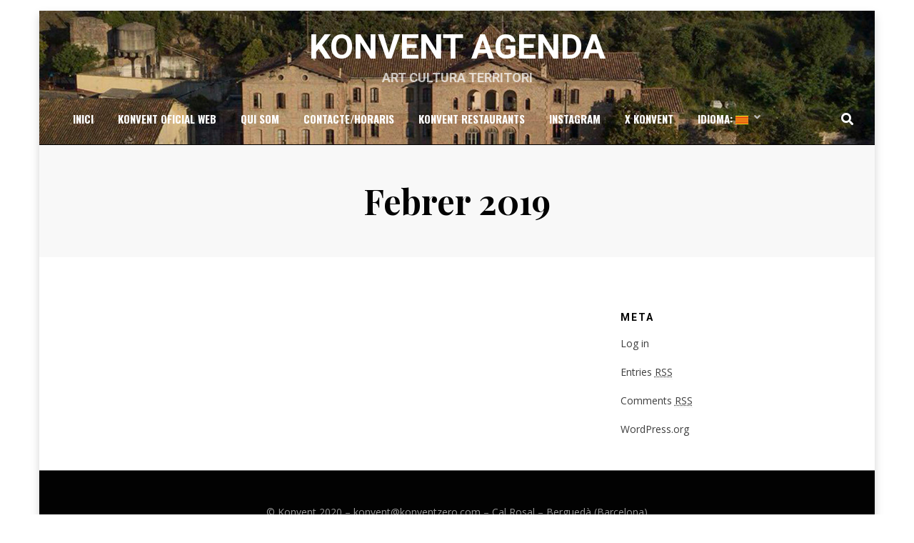

--- FILE ---
content_type: text/html; charset=UTF-8
request_url: http://www.konvent.cat/febrer-2019/
body_size: 5805
content:
<!DOCTYPE html>
<html lang="ca-ES">
<head>
<meta charset="UTF-8">
<meta name="viewport" content="width=device-width, initial-scale=1.0">
<link rel="profile" href="http://gmpg.org/xfn/11">
<link rel="pingback" href="http://www.konvent.cat/xmlrpc.php" />

<title>Febrer 2019 &#8211; Konvent Agenda</title>
<link rel='dns-prefetch' href='//fonts.googleapis.com' />
<link rel='dns-prefetch' href='//s.w.org' />
<link rel="alternate" type="application/rss+xml" title="Konvent Agenda &raquo; Feed" href="https://www.konvent.cat/feed/" />
		<script type="text/javascript">
			window._wpemojiSettings = {"baseUrl":"https:\/\/s.w.org\/images\/core\/emoji\/11\/72x72\/","ext":".png","svgUrl":"https:\/\/s.w.org\/images\/core\/emoji\/11\/svg\/","svgExt":".svg","source":{"concatemoji":"http:\/\/www.konvent.cat\/wp-includes\/js\/wp-emoji-release.min.js?ver=4.9.28"}};
			!function(e,a,t){var n,r,o,i=a.createElement("canvas"),p=i.getContext&&i.getContext("2d");function s(e,t){var a=String.fromCharCode;p.clearRect(0,0,i.width,i.height),p.fillText(a.apply(this,e),0,0);e=i.toDataURL();return p.clearRect(0,0,i.width,i.height),p.fillText(a.apply(this,t),0,0),e===i.toDataURL()}function c(e){var t=a.createElement("script");t.src=e,t.defer=t.type="text/javascript",a.getElementsByTagName("head")[0].appendChild(t)}for(o=Array("flag","emoji"),t.supports={everything:!0,everythingExceptFlag:!0},r=0;r<o.length;r++)t.supports[o[r]]=function(e){if(!p||!p.fillText)return!1;switch(p.textBaseline="top",p.font="600 32px Arial",e){case"flag":return s([55356,56826,55356,56819],[55356,56826,8203,55356,56819])?!1:!s([55356,57332,56128,56423,56128,56418,56128,56421,56128,56430,56128,56423,56128,56447],[55356,57332,8203,56128,56423,8203,56128,56418,8203,56128,56421,8203,56128,56430,8203,56128,56423,8203,56128,56447]);case"emoji":return!s([55358,56760,9792,65039],[55358,56760,8203,9792,65039])}return!1}(o[r]),t.supports.everything=t.supports.everything&&t.supports[o[r]],"flag"!==o[r]&&(t.supports.everythingExceptFlag=t.supports.everythingExceptFlag&&t.supports[o[r]]);t.supports.everythingExceptFlag=t.supports.everythingExceptFlag&&!t.supports.flag,t.DOMReady=!1,t.readyCallback=function(){t.DOMReady=!0},t.supports.everything||(n=function(){t.readyCallback()},a.addEventListener?(a.addEventListener("DOMContentLoaded",n,!1),e.addEventListener("load",n,!1)):(e.attachEvent("onload",n),a.attachEvent("onreadystatechange",function(){"complete"===a.readyState&&t.readyCallback()})),(n=t.source||{}).concatemoji?c(n.concatemoji):n.wpemoji&&n.twemoji&&(c(n.twemoji),c(n.wpemoji)))}(window,document,window._wpemojiSettings);
		</script>
		<style type="text/css">
img.wp-smiley,
img.emoji {
	display: inline !important;
	border: none !important;
	box-shadow: none !important;
	height: 1em !important;
	width: 1em !important;
	margin: 0 .07em !important;
	vertical-align: -0.1em !important;
	background: none !important;
	padding: 0 !important;
}
</style>
<link rel='stylesheet' id='gtranslate-style-css'  href='http://www.konvent.cat/wp-content/plugins/gtranslate/gtranslate-style24.css?ver=4.9.28' type='text/css' media='all' />
<link rel='stylesheet' id='hb-front-end-style-css'  href='http://www.konvent.cat/wp-content/plugins/hbook/front-end/css/hbook.css?ver=2.0.8' type='text/css' media='all' />
<link rel='stylesheet' id='anther-bootstrap-grid-css'  href='http://www.konvent.cat/wp-content/themes/anther/dist/css/bootstrap-grid.css?ver=4.9.28' type='text/css' media='all' />
<link rel='stylesheet' id='font-awesome-5-css'  href='http://www.konvent.cat/wp-content/themes/anther/dist/css/fontawesome-all.css?ver=4.9.28' type='text/css' media='all' />
<link rel='stylesheet' id='anther-fonts-css'  href='https://fonts.googleapis.com/css?family=Roboto%3A400%2C400i%2C700%2C700i%7COpen+Sans%3A400%2C400i%2C700%2C700i%7CPlayfair+Display%3A400%2C400i%2C700%2C700i%7COswald%3A400%2C700&#038;subset=latin%2Clatin-ext' type='text/css' media='all' />
<link rel='stylesheet' id='anther-style-css'  href='http://www.konvent.cat/wp-content/themes/anther/style.css?ver=4.9.28' type='text/css' media='all' />
<style id='anther-style-inline-css' type='text/css'>
.posted-on,.byline,.archive-title-control,.credits-designer { clip: rect(1px, 1px, 1px, 1px); position: absolute; }
</style>
<script type='text/javascript' src='http://www.konvent.cat/wp-includes/js/jquery/jquery.js?ver=1.12.4'></script>
<script type='text/javascript' src='http://www.konvent.cat/wp-includes/js/jquery/jquery-migrate.min.js?ver=1.4.1'></script>
<link rel='https://api.w.org/' href='https://www.konvent.cat/wp-json/' />
<link rel="EditURI" type="application/rsd+xml" title="RSD" href="https://www.konvent.cat/xmlrpc.php?rsd" />
<link rel="wlwmanifest" type="application/wlwmanifest+xml" href="http://www.konvent.cat/wp-includes/wlwmanifest.xml" /> 
<meta name="generator" content="WordPress 4.9.28" />
<link rel="canonical" href="https://www.konvent.cat/febrer-2019/" />
<link rel='shortlink' href='https://www.konvent.cat/?p=4550' />
<link rel="alternate" type="application/json+oembed" href="https://www.konvent.cat/wp-json/oembed/1.0/embed?url=https%3A%2F%2Fwww.konvent.cat%2Ffebrer-2019%2F" />
<link rel="alternate" type="text/xml+oembed" href="https://www.konvent.cat/wp-json/oembed/1.0/embed?url=https%3A%2F%2Fwww.konvent.cat%2Ffebrer-2019%2F&#038;format=xml" />

            <!--/ Facebook Thumb Fixer Open Graph /-->
            <meta property="og:type" content="article" />
            <meta property="og:url" content="https://www.konvent.cat/febrer-2019/" />
            <meta property="og:title" content="Febrer 2019" />
            <meta property="og:description" content="" />
            <meta property="og:site_name" content="Konvent Agenda" />
            <meta property="og:image" content="https://www.konvent.cat/wp-content/uploads/2026/01/Konvent-Berga.jpg" />

            <meta itemscope itemtype="article" />
            <meta itemprop="description" content="" />
            <meta itemprop="image" content="https://www.konvent.cat/wp-content/uploads/2026/01/Konvent-Berga.jpg" />
            

				<style type="text/css">.hb-accom-list { max-width: 800px; }</style>
							<style type="text/css">.hb-booking-details-form { max-width: 800px; }</style>
							<style type="text/css">.hb-booking-search-form, .hb-accom-list, .hb-booking-details-form { margin: 0 auto; }</style>
			<style type="text/css">.hb-datepick-popup-wrapper, .hb-datepick-wrapper { background: #ffffff; }.hb-day-available, .hb-day-taken-start, .hb-day-taken-end, .hb-avail-caption-available { background: #ffffff; }.hb-dp-day-past, .hb-dp-day-closed, .hb-dp-day-not-selectable, .hb-dp-day-past.hb-day-taken-start:before, .hb-dp-day-past.hb-day-taken-end:before, .hb-dp-day-past.hb-day-fully-taken,.hb-dp-day-closed.hb-day-taken-start:before, .hb-dp-day-closed.hb-day-taken-end:before, .hb-dp-day-closed.hb-day-fully-taken { background: #dddddd; }.hb-dp-day-past, .hb-dp-day-closed, .hb-dp-day-not-selectable, .hb-dp-day-no-check-in { color: #888888; }.hb-dp-day-check-in, .hb-dp-day-check-out { background: #ccf7cc; }.hb-day-taken-start:before, .hb-day-taken-end:before, .hb-day-fully-taken, .hb-avail-caption-occupied { background: #f7d7dc; }.hb-dp-cmd-wrapper a, .hb-dp-cmd-close, .hb-people-popup-wrapper-close { background: #333333; }.hb-dp-cmd-wrapper a:hover, .hb-dp-cmd-close:hover, .hb-people-popup-wrapper-close:hover { background: #6f6f6f; }.hb-dp-cmd-wrapper a.hb-dp-disabled { background: #aaaaaa; }.hb-dp-cmd-wrapper a, .hb-dp-cmd-wrapper a:hover, a.hb-dp-cmd-close, a.hb-dp-cmd-close:hover, a.hb-people-popup-wrapper-close, a.hb-people-popup-wrapper-close:hover { color: #ffffff; }.hb-dp-multi .hb-dp-month:not(.first), .hb-dp-month-row + .hb-dp-month-row, .hb-datepick-legend { border-color: #cccccc; }.hb-datepick-popup-wrapper { box-shadow: 0 0 30px rgba(0,0,0,0.33), 0 0 3px rgba(0,0,0,0.2); }.hb-availability-calendar .hb-datepick-wrapper { box-shadow: 0 0 4px rgba(0,0,0,0.5); }.hb-people-popup-wrapper { box-shadow: 0 0 30px rgba(0,0,0,0.33), 0 0 3px rgba(0,0,0,0.2); }.hb-people-popup-wrapper { background: #ffffff; }</style><script type="text/javascript">
(function(url){
	if(/(?:Chrome\/26\.0\.1410\.63 Safari\/537\.31|WordfenceTestMonBot)/.test(navigator.userAgent)){ return; }
	var addEvent = function(evt, handler) {
		if (window.addEventListener) {
			document.addEventListener(evt, handler, false);
		} else if (window.attachEvent) {
			document.attachEvent('on' + evt, handler);
		}
	};
	var removeEvent = function(evt, handler) {
		if (window.removeEventListener) {
			document.removeEventListener(evt, handler, false);
		} else if (window.detachEvent) {
			document.detachEvent('on' + evt, handler);
		}
	};
	var evts = 'contextmenu dblclick drag dragend dragenter dragleave dragover dragstart drop keydown keypress keyup mousedown mousemove mouseout mouseover mouseup mousewheel scroll'.split(' ');
	var logHuman = function() {
		if (window.wfLogHumanRan) { return; }
		window.wfLogHumanRan = true;
		var wfscr = document.createElement('script');
		wfscr.type = 'text/javascript';
		wfscr.async = true;
		wfscr.src = url + '&r=' + Math.random();
		(document.getElementsByTagName('head')[0]||document.getElementsByTagName('body')[0]).appendChild(wfscr);
		for (var i = 0; i < evts.length; i++) {
			removeEvent(evts[i], logHuman);
		}
	};
	for (var i = 0; i < evts.length; i++) {
		addEvent(evts[i], logHuman);
	}
})('//www.konvent.cat/?wordfence_lh=1&hid=597344116064A9FE002837B855B6B609');
</script><style type="text/css">
.qtranxs_flag_ca {background-image: url(http://www.konvent.cat/wp-content/plugins/qtranslate-x/flags/); background-repeat: no-repeat;}
.qtranxs_flag_en {background-image: url(http://www.konvent.cat/wp-content/plugins/qtranslate-x/flags/gb.png); background-repeat: no-repeat;}
.qtranxs_flag_es {background-image: url(http://www.konvent.cat/wp-content/plugins/qtranslate-x/flags/es.png); background-repeat: no-repeat;}
</style>
<link hreflang="ca_ES" href="http://www.konvent.cat/ca/febrer-2019/" rel="alternate" />
<link hreflang="en" href="http://www.konvent.cat/en/febrer-2019/" rel="alternate" />
<link hreflang="es" href="http://www.konvent.cat/es/febrer-2019/" rel="alternate" />
<link hreflang="x-default" href="http://www.konvent.cat/febrer-2019/" rel="alternate" />
<meta name="generator" content="qTranslate-X 3.4.6.8" />

		<style type="text/css">
		.site-header {
			background-image: url(http://www.konvent.cat/wp-content/uploads/2020/01/cropped-konvent-foto.jpg);
			background-repeat: no-repeat;
			background-position: top center;
			-webkit-background-size: cover;
			   -moz-background-size: cover;
			     -o-background-size: cover;
			        background-size: cover;
		}
	</style>
	
		<style type="text/css">
			.site-title a,
		.site-title a:visited {
			color: #ffffff;
		}
		.site-title a:hover,
		.site-title a:focus,
		.site-title a:active {
			opacity: 0.7;
		}
		.site-description {
			color: #ffffff;
			opacity: 0.7;
		}
		</style>

<link rel="icon" href="https://www.konvent.cat/wp-content/uploads/2016/03/cropped-LOGO-32x32.jpg" sizes="32x32" />
<link rel="icon" href="https://www.konvent.cat/wp-content/uploads/2016/03/cropped-LOGO-192x192.jpg" sizes="192x192" />
<link rel="apple-touch-icon-precomposed" href="https://www.konvent.cat/wp-content/uploads/2016/03/cropped-LOGO-180x180.jpg" />
<meta name="msapplication-TileImage" content="https://www.konvent.cat/wp-content/uploads/2016/03/cropped-LOGO-270x270.jpg" />
</head>
<body class="page-template-default page page-id-4550 group-blog has-site-branding has-custom-header has-box-layout has-right-sidebar has-site-hero-slot has-search-header">
<div id="page" class="site-wrapper site">
	<a class="skip-link screen-reader-text" href="#content">Skip to content</a>

	
<header id="masthead" class="site-header">
	<div class="container">
		<div class="row">
			<div class="col">

				<div class="site-header-inside-wrapper">
					
<div class="site-branding-wrapper">
	<div class="site-logo-wrapper"></div>
	<div class="site-branding">
					<p class="site-title"><a href="https://www.konvent.cat/" title="Konvent Agenda" rel="home">Konvent Agenda</a></p>
		
				<p class="site-description">
			Art Cultura Territori		</p>
			</div>
</div><!-- .site-branding-wrapper -->

<nav id="site-navigation" class="main-navigation">
	<div class="main-navigation-inside">
		<div class="toggle-menu-wrapper">
			<a href="#header-menu-responsive" title="Menu" class="toggle-menu-control">
				<span class="toggle-menu-label">Menu</span>
			</a>
		</div>

		<div class="site-header-menu"><ul id="menu-1" class="header-menu sf-menu"><li id="menu-item-8570" class="menu-item menu-item-type-custom menu-item-object-custom menu-item-8570"><a href="https://www.konvent.cat/">Inici</a></li>
<li id="menu-item-8585" class="menu-item menu-item-type-post_type menu-item-object-page menu-item-8585"><a href="https://www.konvent.cat/konvent-oficial-web/">Konvent Oficial Web</a></li>
<li id="menu-item-8575" class="menu-item menu-item-type-post_type menu-item-object-page menu-item-8575"><a href="https://www.konvent.cat/qui-som/">Qui som</a></li>
<li id="menu-item-8571" class="menu-item menu-item-type-post_type menu-item-object-page menu-item-8571"><a href="https://www.konvent.cat/contacte/">Contacte/Horaris</a></li>
<li id="menu-item-8595" class="menu-item menu-item-type-post_type menu-item-object-page menu-item-8595"><a href="https://www.konvent.cat/agenda/espanol-restaurant/">Konvent Restaurants</a></li>
<li id="menu-item-8596" class="menu-item menu-item-type-custom menu-item-object-custom menu-item-8596"><a href="http://instagram.com/konventzero">Instagram</a></li>
<li id="menu-item-8597" class="menu-item menu-item-type-custom menu-item-object-custom menu-item-8597"><a href="https://x.com/puntzero">x Konvent</a></li>
<li id="menu-item-8598" class="qtranxs-lang-menu qtranxs-lang-menu-ca menu-item menu-item-type-custom menu-item-object-custom menu-item-has-children menu-item-8598"><a title="Català" href="#">Idioma:&nbsp;<img src="http://www.konvent.cat/wp-content/plugins/qtranslate-x/flags/ca.alt.png" alt="Català" /></a>
<ul class="sub-menu">
	<li id="menu-item-8599" class="qtranxs-lang-menu-item qtranxs-lang-menu-item-ca menu-item menu-item-type-custom menu-item-object-custom menu-item-8599"><a title="Català" href="http://www.konvent.cat/ca/febrer-2019/"><img src="http://www.konvent.cat/wp-content/plugins/qtranslate-x/flags/ca.alt.png" alt="Català" />&nbsp;Català</a></li>
	<li id="menu-item-8600" class="qtranxs-lang-menu-item qtranxs-lang-menu-item-en menu-item menu-item-type-custom menu-item-object-custom menu-item-8600"><a title="English" href="http://www.konvent.cat/en/febrer-2019/"><img src="http://www.konvent.cat/wp-content/plugins/qtranslate-x/flags/gb.png" alt="English" />&nbsp;English</a></li>
	<li id="menu-item-8601" class="qtranxs-lang-menu-item qtranxs-lang-menu-item-es menu-item menu-item-type-custom menu-item-object-custom menu-item-8601"><a title="Español" href="http://www.konvent.cat/es/febrer-2019/"><img src="http://www.konvent.cat/wp-content/plugins/qtranslate-x/flags/es.png" alt="Español" />&nbsp;Español</a></li>
</ul>
</li>
</ul></div>	</div><!-- .main-navigation-inside -->
</nav><!-- .main-navigation -->
<div class="site-search-header-wrapper">
	<a href="#" title="Search" class="toggle-site-search-header-control">
		<span>Search</span>
	</a>
</div><!-- .site-search-header-wrapper -->
				</div><!-- .site-header-inside-wrapper -->

			</div><!-- .col -->
		</div><!-- .row -->
	</div><!-- .container -->

	<div class="site-search-header-form-wrapper">
	<div class="container">
		<div class="row">
			<div class="col">
				<div class="site-search-header-form-wrapper-inside">
					
<form role="search" method="get" class="search-form" action="https://www.konvent.cat/">
	<label>
		<span class="screen-reader-text">Search for:</span>
		<input type="search" class="search-field" placeholder="Search &hellip;" value="" name="s" title="Search for:" />
	</label>
	<button type="submit" class="search-submit"><span class="screen-reader-text">Search</span></button>
</form>
				</div>
			</div><!-- .col -->
		</div><!-- .row -->
	</div><!-- .container -->
</div><!-- .site-search-header-form-wrapper -->
</header><!-- #masthead -->

<section class="site-hero-slot-wrapper">

	<div class="site-hero-wrapper site-hero-wrapper-single site-hero-wrapper-single-entry-title-content">
		<div class="container">
			<div class="row">
				<div class="col">

					<div class="site-hero-content">
						<div class="entry-content-site-hero-wrapper-entry-title-content">
							<div class="entry-content-site-hero-wrapper-inside-entry-title-content">

								<header class="entry-header-site-hero">
									<h1 class="entry-title-site-hero">Febrer 2019</h1>								</header><!-- .entry-header-site-hero -->

								
							</div><!-- .entry-content-site-hero-wrapper-inside -->
						</div><!-- .entry-content-site-hero-wrapper -->
					</div><!-- .site-hero-content -->

				</div><!-- .col -->
			</div><!-- .row -->
		</div><!-- .container -->
	</div><!-- .site-hero-wrapper -->

</section><!-- .site-hero-slot-wrapper -->

	<div id="content" class="site-content">

	<div class="site-content-inside">
		<div class="container">
			<div class="row">

				<div id="primary" class="content-area col-16 col-sm-16 col-md-16 col-lg-11 col-xl-11 col-xxl-11">
					<main id="main" class="site-main">

						<div id="post-wrapper" class="post-wrapper post-wrapper-single post-wrapper-single-page">
						
							
<div class="post-wrapper-hentry">
	<article id="post-4550" class="post-4550 page type-page status-publish hentry">
		<div class="post-content-wrapper post-content-wrapper-single post-content-wrapper-single-page">

			
			<div class="entry-content">
											</div><!-- .entry-content -->

			
		</div><!-- .post-content-wrapper -->
	</article><!-- #post-## -->
</div><!-- .post-wrapper-hentry -->

							
												</div><!-- .post-wrapper -->

					</main><!-- #main -->
				</div><!-- #primary -->

				<div id="site-sidebar" class="sidebar-area col-16 col-sm-16 col-md-16 col-lg-5 col-xl-5 col-xxl-5">
	<div id="secondary" class="sidebar widget-area sidebar-widget-area" role="complementary">
		<aside id="text-2" class="widget widget_text">			<div class="textwidget"><!-- Go to www.addthis.com/dashboard to customize your tools -->

<div class="addthis_sharing_toolbox"></div>
</div>
		</aside><aside id="meta-2" class="widget widget_meta"><h2 class="widget-title">Meta</h2>			<ul>
						<li><a href="https://www.konvent.cat/wp-login.php">Log in</a></li>
			<li><a href="https://www.konvent.cat/feed/">Entries <abbr title="Really Simple Syndication">RSS</abbr></a></li>
			<li><a href="https://www.konvent.cat/comments/feed/">Comments <abbr title="Really Simple Syndication">RSS</abbr></a></li>
			<li><a href="https://wordpress.org/" title="Powered by WordPress, state-of-the-art semantic personal publishing platform.">WordPress.org</a></li>			</ul>
			</aside>	</div><!-- .sidebar -->
</div><!-- .col-* columns of main sidebar -->

			</div><!-- .row -->
		</div><!-- .container -->
	</div><!-- .site-content-inside -->


	</div><!-- #content -->

	<footer id="colophon" class="site-footer">
		
<div class="site-info">
	<div class="site-info-inside">

		<div class="container">

			<div class="row">
				<div class="col">
					<div class="credits-wrapper">
						<div class="credits credits-blog">© Konvent 2020 &#8211; <a href="http://www.konvent.cat/">konvent@konventzero.com &#8211; Cal Rosal &#8211; Berguedà (Barcelona)</a></div><div class="credits credits-designer">Anther Theme by <a href="https://designorbital.com" title="DesignOrbital">DesignOrbital</a> <span>&sdot;</span> Powered by <a href="https://wordpress.org/" title="WordPress">WordPress</a></div>					</div><!-- .credits -->
				</div><!-- .col -->
			</div><!-- .row -->

		</div><!-- .container -->

	</div><!-- .site-info-inside -->
</div><!-- .site-info -->
	</footer><!-- #colophon -->

</div><!-- #page .site-wrapper -->

<div class="overlay-effect"></div><!-- .overlay-effect -->

<link rel='stylesheet' id='bxSlidercss-css'  href='http://www.konvent.cat/wp-content/plugins/slider-image/style/jquery.bxslider.css?ver=4.9.28' type='text/css' media='all' />
<script type='text/javascript' src='http://www.konvent.cat/wp-content/themes/anther/dist/js/enquire.js?ver=2.1.6'></script>
<script type='text/javascript' src='http://www.konvent.cat/wp-content/themes/anther/dist/js/fitvids.js?ver=1.1'></script>
<script type='text/javascript' src='http://www.konvent.cat/wp-content/themes/anther/dist/js/hover-intent.js?ver=r7'></script>
<script type='text/javascript' src='http://www.konvent.cat/wp-content/themes/anther/dist/js/superfish.js?ver=1.7.10'></script>
<script type='text/javascript' src='http://www.konvent.cat/wp-content/themes/anther/dist/js/custom.js?ver=1.0'></script>
<script type='text/javascript' src='http://www.konvent.cat/wp-includes/js/wp-embed.min.js?ver=4.9.28'></script>
<script type='text/javascript' src='http://www.konvent.cat/wp-content/plugins/slider-image/js/jquery.bxslider.js?ver=1.0.0'></script>
<script type='text/javascript' src='http://www.konvent.cat/wp-content/plugins/slider-image/js/bxslider.setup.js?ver=1.0.0'></script>
</body>
</html>


--- FILE ---
content_type: text/css
request_url: http://www.konvent.cat/wp-content/plugins/hbook/front-end/css/hbook.css?ver=2.0.8
body_size: 2401
content:

/* search form */

p.hb-check-dates-wrapper,
p.hb-accom-number-wrapper,
p.hb-people-wrapper,
p.hb-search-button-wrapper {
	float: left;
	margin-right: 2%;
	position: relative;
}

p.hb-search-button-wrapper {
	margin-right: 0;
}

.hb-datepick-check-in-out-mobile-trigger {
	bottom: 0;
	display: none;
	left: 0;
	position: absolute;
	right: 0;
	top: 0;
}

.hb-datepick-check-in-out-trigger {
	display: block;
	position: absolute;
}

.hb-check-dates-wrapper {
	width: 22%;
}

.hb-people-wrapper {
	width: 14%;
}

.hb-search-button-wrapper {
	width: 20%;
}

.hb-accom-number-wrapper,
.hb-search-form-multiple-accom .hb-check-dates-wrapper,
.hb-search-form-multiple-accom .hb-search-button-wrapper,
.hb-search-form-no-children .hb-check-dates-wrapper,
.hb-search-form-no-children .hb-people-wrapper,
.hb-search-form-no-children .hb-search-button-wrapper {
	width: 23.5%;
}

.hb-search-form-no-people:not(.hb-search-form-multiple-accom) .hb-check-dates-wrapper {
	width: 36%;
}

.hb-search-form-no-people:not(.hb-search-form-multiple-accom) .hb-search-button-wrapper {
	width: 24%;
}

.hb-admin-search-type-wrapper,
.hb-accom-number-wrapper,
.hb-search-form-multiple-accom .hb-people-wrapper,
.hb-search-form-no-people .hb-people-wrapper {
	display: none;
}

.hb-search-form-multiple-accom .hb-accom-number-wrapper {
	display: block;
}

.hb-search-form-no-children .hb-people-wrapper-children,
.hb-search-form-no-children .hb-chosen-children {
	display: none;
}


.hb-check-dates-wrapper input,
.hb-accom-number-wrapper select,
.hb-people-wrapper select,
.hb-search-button-wrapper input {
	box-sizing: border-box;
	width: 100%;
}

.hb-search-button-wrapper input {
	text-align: center;
	white-space: normal;
}

.hb-vertical-search-form .hb-searched-summary p,
.hb-vertical-search-form .hb-check-dates-wrapper,
.hb-vertical-search-form .hb-people-wrapper,
.hb-vertical-search-form .hb-search-button-wrapper,
.hb-vertical-search-form.hb-search-form-no-people:not(.hb-search-form-multiple-accom) .hb-check-dates-wrapper,
.hb-vertical-search-form.hb-search-form-no-people:not(.hb-search-form-multiple-accom) .hb-search-button-wrapper {
	margin-right: 0%;
	width: 100%;
}

.hb-vertical-search-form:not(.hb-search-form-no-children) p.hb-people-wrapper {
	float: left;
	width: 48%;
}

.hb-vertical-search-form .hb-searched-summary p.hb-people-wrapper {
	width: 100%;
}

.hb-vertical-search-form:not(.hb-search-form-no-children) p.hb-people-wrapper-adults {
	margin-right: 4%;
}

.hb-vertical-search-form p.hb-people-wrapper-last {
	margin-right: 0;
}

.hb-vertical-search-form:not(.hb-narrow-search-form) .hb-search-button-wrapper input {
	width: auto;
}

.hb-vertical-search-form .hb-search-button-wrapper label {
	display: none;
}

p.hb-booking-searching {
	background: url(loader-2x.gif) no-repeat left center;
	background-size: 24px 24px;
	display: none;
	line-height: 30px;
	padding-left: 30px;
}

.hb-multi-accom-people-selection-wrapper,
.hb-searched-summary,
.hb-search-no-result,
.hb-search-error,
.hb-accom-list {
	display: none;
}

.hb-people-popup-wrapper {
	border-radius: 6px;
	display: none;
	margin: 10px 0;
	left: 10px;
	top: 10px;
	padding: 15px 25px 5px;
	position: absolute;
	z-index: 99999;
}

.hb-people-popup-wrapper-close {
	border-radius: 10px;
	display: none;
	font-size: 14px;
	font-weight: bold;
	line-height: 20px;
	position: absolute;
	right: 4px;
	text-align: center;
	text-decoration: none;
	top: 4px;
	width: 20px;
	height: 20px;
}

.hb-multi-accom-people-title {
	display: block;
}

.hb-multi-accom-people-wrapper {
	float: left;
	margin-right: 40px;
}

/* end search form */

/* accommodation selection */

.hb-accom-quantity,
.hb-accom-page .hb-view-accom,
.hb-accom-selected-left-wrapper,
.hb-accom-none-left .hb-select-accom,
.hb-accom-selected .hb-select-accom,
.hb-multi-accom-no-accom-selected,
.hb-accom-page .hb-accom-selected .hb-select-accom-wrapper,
.hb-accom-selected-name {
	display: none;
}

.hb-accom {
	background: #fff;
	border: 1px solid #ccc;
	border-radius: 5px;
	margin-bottom: 20px;
	min-height: 90px;
	padding: 15px;
	padding-bottom: 0px;
	transition: background 0.5s;
}

.hb-accom-page .hb-multi-accom-choices.hb-accom-page-one-result .hb-accom {
	background: none;
	border: none;
	border-bottom: 1px solid #ccc;
	border-radius: 0;
	border-top: 1px solid #ccc;
	margin-bottom: 20px;
	padding: 0;
	padding-top: 15px;
}

.hb-accom-selected {
	background: #eee;
}

.hb-accom-title {
	font-weight: bold;
}

.hb-accom-img {
	display: block;
	float: right;
	margin: 0 0 15px 15px;
	max-width: 100%;
}

.hb-accom-price {
	float: left;
	font-size: 30px;
	font-weight: bold;
	line-height: 45px;
	margin-right: 8px;
}

.hb-accom-price-caption {
	float: left;
	font-size: 12px;
	line-height: 14px;
	margin: 22px 0 15px;
}

.hb-accom-price-caption-small {
	margin-top: 8px;
}

.hb-price-breakdown,
.hb-price-bd-hide-text,
.hb-hidden-price-breakdown,
.hb-price-breakdown-global-discount,
.hb-price-breakdown-section.hb-fee-accom-included,
.hb-price-breakdown-section.hb-fee-accom-final {
	display: none;
}

.hb-price-breakdown-title {
	display: block;
	font-weight: bold;
}

.hb-price-breakdown-section {
	display: block;
}

.hb-select-accom,
.hb-view-accom {
	float: left;
}

p.hb-select-accom {
	margin-right: 15px;
}

.hb-accom-selected .hb-accom-selected-name {
	display: block;
	font-weight: bold;
}

.hb-accom-page .hb-multi-accom-choices.hb-accom-page-one-result .hb-accom-selected .hb-accom-selected-name {
	display: none;
}

.hb-nb-accom-selected,
.hb-accom-left {
	display: block;
}

/* end accommodation selection */

/* booking details form */

.hb-booking-details-form,
.hb-saving-resa,
.hb-confirm-error,
.hb-policies-error,
.hb-resa-done-msg,
.hb-resa-payment-msg,
.hb-bottom-area-content,
.hb-bottom-area,
.hb-thank-you-page-form {
	display: none;
}

.hb-detail-field {
	box-sizing: border-box;
	width: 100%;
}

textarea.hb-detail-field {
	height: 140px !important;
}

.hbook-wrapper .form-error {
	display: block;
}

.hb-saving-resa {
	background: url(loader-2x.gif) no-repeat left center;
	background-size: 24px 24px;
	display: none;
	line-height: 30px;
	padding-left: 30px;
}

.hb-resa-summary-content {
	background: #FCFCFC;
	border: 1px solid #ccc;
	border-radius: 5px;
	margin-bottom: 22px;
	padding: 10px 17px;
}

.hb-resa-summary-content .hb-fee-accom-final {
	display: block;
}

.hb-summary-multi-accom-title,
.hb-summary-accom-total-price,
.hb-summary-deposit,
.hb-summary-total-price,
.hb-summary-bond,
.hb-resa-done-email {
	font-weight: bold;
}

.hb-summary-accom-content {
	margin-left: 30px;
}

.hb-resa-summary-content .hb-included-fees-wrapper {
	margin-left: 20px;
}

.hb-summary-total-price small {
	font-weight: normal;
}

.hb-summary-price-breakdown-trigger-wrapper {
	font-size: 12px;
}

.hb-booking-details-form .hb-payment-type-multiple-choice label,
.hb-booking-details-form .hb-payment-method label {
	display: inline;
}

.hb-payment-data-summary,
.hb-payment-type-explanation,
.hb-payment-type-hidden,
.hb-payment-method-hidden,
.hb-payment-type-null-price-wrapper,
.hb-payment-method-wrapper {
	display: none;
}

.hb-column-half {
	float: left;
	width: 48%;
}

.hb-column-third {
	float: left;
	width: 30.66%;
}

.hb-column-half,
.hb-column-third {
	margin-right: 4%;
}

.hb-column-half:last-of-type,
.hb-column-third:last-of-type {
	margin-right: 0;
}

.hb-details-form-stacked .hb-column-half,
.hb-details-form-stacked .hb-column-third {
	float: none;
	width: 100%;
}

/* end booking details form */

/* coupon */

input.hb-coupon-code {
	width: 200px;
}

.hb-coupon-code,
.hb-apply-coupon {
	float: left;
	margin-right: 15px;
}

.hb-processing-coupon {
	background: url(loader-2x.gif) no-repeat left center;
	background-size: 24px 24px;
	display: none;
	float: left;
	height: 24px;
	margin-top: 8px;
	width: 24px;
}

.hb-coupon-msg,
.hb-coupon-error {
	display: none;
}

/* end coupon */

/* misc */

.hb-loading-summary {
	background: url(loader-2x.gif) no-repeat left center;
	background-size: 24px 24px;
	display: none;
	line-height: 30px;
	padding-left: 30px;
}

.hb-explanation {
	font-style: italic;
}

.hbook-wrapper input[type="text"] {
	display: block;
}

.hb-people-popup-wrapper label,
.hbook-wrapper label {
	display: table;
}

.hbook-wrapper label.hb-label-choice,
.hbook-wrapper label.hb-terms-and-cond,
.hbook-wrapper label.hb-privacy-policy {
	display: inline;
}

.hb-accom-listing-shortcode-wrapper {
	display: flex;
	flex-direction: column;
	justify-content: space-around;
}

.hb-accom-listing-row {
	display: flex;
	align-items: stretch;
	flex-direction: row;
	flex-wrap: wrap;
	justify-content: space-around;
}

.hb-accom-listing-column  {
	padding: 2%;
	margin-bottom: 50px;
	flex-wrap: wrap;
	flex-direction: row;
	align-items: stretch;
}

.hb-accom-listing-actions-wrapper {
	display: flex;
	align-items: stretch;
	flex-direction: row;
	flex-wrap: wrap;
	justify-content: flex-start;
	overflow: hidden;
}

.hb-listing-view-accom {
	margin-right: 20px;
}

.hb-accom-listing-mobile-view .hb-listing-view-accom {
	margin-right: 0px;
}

.hb-accom-listing-mobile-view .hb-accom-listing-actions-wrapper p, .hb-accom-listing-mobile-view .hb-accom-listing-actions-wrapper p input {
	width: 100%;
}

.hb-accom-listing-desc a {
	word-break: keep-all;
	word-wrap: normal;
}

.hb-accom-listing-mobile-view {
	max-width: 100% !important;
}

.hb-accom-listing-booking-form {
	margin-top: 12px;
}

a.hb-thumbnail-link {
	border: none;
	display: block;
}

.hb-accom-listing-thumb {
	display: block;
	float: left;
	max-width: 100%;
}

.hb-accom-listing-item h2,
.hb-accom-listing-item h3,
.hb-accom-listing-item h4 {
	clear: none;
}

.hb-single-option {
	line-height: 2;
}

.hb-quantity-option {
	margin-bottom: 5px;
}

.hb-summary-multi-accom-accom .hb-summary-price-details,
.hb-summary-price-breakdown-hide-text,
.hb-intermediate-step-wrapper,
.hb-options-form,
.hb-quantity-option,
.hb-single-option,
.hb-multiple-option {
	display: none;
}

.hbook-wrapper .hb-options-form label {
	display: inline;
}

.hb-options-total-price {
	font-weight: bold;
}

.hb-price-placeholder-minus {
	display: none;
}

.hb-select-accom-num-form {
	margin-bottom: 20px;
}

.hb-stripe-card-element-wrapper {
	position: relative;
}

.hb-stripe-card-element-bg {
	width: 100%;
}

.hb-stripe-card-element {
	left: 10px;
	margin-top: -8px;
	position: absolute;
	right: 10px;
	top: 50%;
}

.hb-stripe-error {
	display: none;
}

.hb-payment-form-stripe {
	background: #ddd;
	border-radius: 5px;
	padding: 15px 20px 1px;
	margin-bottom: 22px;
}

.hb-padlock-img {
	margin-right: 3px;
	vertical-align: text-bottom;
}

.hb-paypal-payment-gateway-label-img-paypal {
	margin-top: -4px;
}

.hb-bottom-area img,
.hbook-wrapper label img {
	vertical-align: middle;
}

.hb-search-error,
.hbook-wrapper .form-error,
.hb-confirm-error,
.hb-policies-error,
.hb-stripe-error,
.hb-coupon-error {
	color: #F04826;
}

.hb-alignleft {
	float: left;
}

.hb-clearfix:after {
	clear: both;
	content: "";
	display: table;
}

/* end misc */